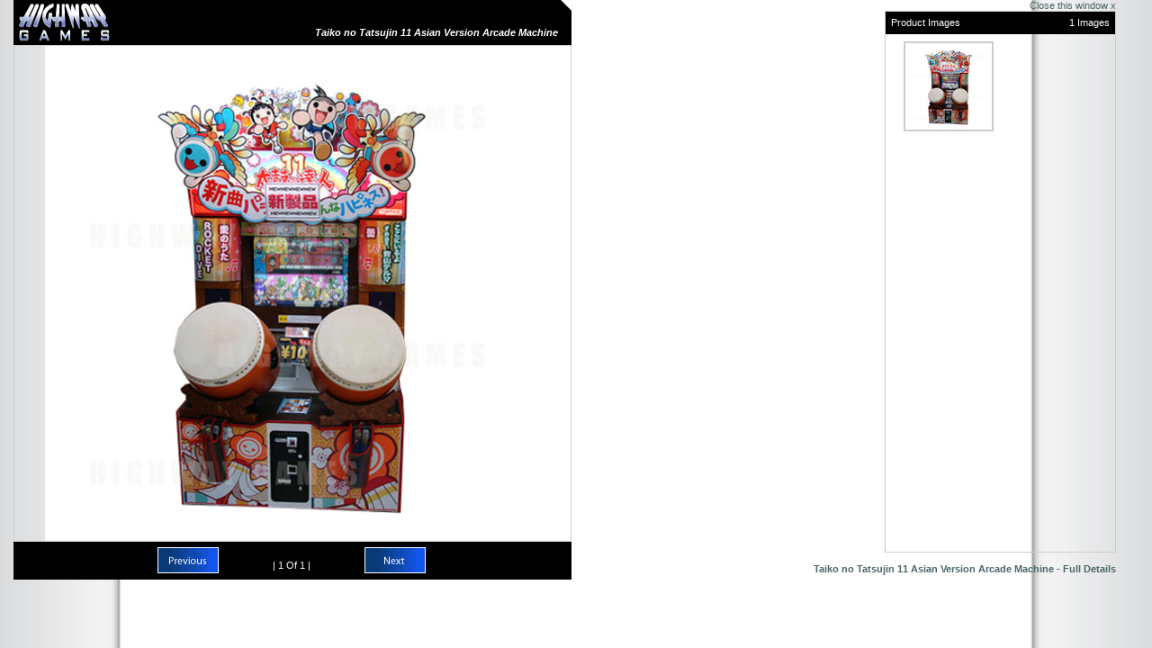

--- FILE ---
content_type: text/html; charset=UTF-8
request_url: https://www.highwaygames.com/arcade-machines/taiko-no-tatsujin-11-asian-version-arcade-machine-17049/screenshot-64842.html
body_size: 1949
content:
<html>
<head>
	<meta http-equiv="Content-Type" content="text/html; charset=utf-8" />
	<title>Taiko no Tatsujin 11 Asian Version Arcade Machine - Taiko no Tatsujin 11 Asian Version Arcade Machine</title>
<meta charset="utf-8" />
<link rel="icon" type="image/x-icon" href="/favicon.ico" />
<link rel="shortcut icon" type="image/x-icon" href="/favicon.ico" />
<link rel="stylesheet" type="text/css" href="/css/style.css" />
<link rel="canonical" href="https://www.highwaygames.com/arcade-machines/screenshots/17049_64842.html" />
	<link rel="shortcut icon" href="/favicon.ico" type="image/x-icon" />
	<link rel="stylesheet" type="text/css" href="/css/ss.css" />
	<meta name="keywords" content="Taiko, No, Tatsujin, 11, Asian, Version, Arcade, Machine, Chinese, Language, Music, Rhthym, Series, " />
	<meta name="description" content="Taiko no Tatsujin 11 Asian Version Arcade Machine is the Chinese language version of the eleventh entry into the music and rhthym series." />
	<script type="text/javascript" src="/jscript/common.js"></script>
	<script type="text/javascript">
//<![CDATA[
// some global variables to be defined here...
var comb = [0];
var combined = [{"id":"64842","product_id":"17049","filetype":"jpg","url":"https:\/\/www.highwaygames.com\/arcade-machines\/taiko-no-tatsujin-11-asian-version-arcade-machine-17049\/screenshot-64842.html","title":"Taiko no Tatsujin 11 Asian Version Arcade Machine - Taiko no Tatsujin 11 Asian Version Arcade Machine","ref_id":0}];
var next = {"id":"64842","product_id":"17049","caption":"Taiko no Tatsujin 11 Asian Version Arcade Machine","filetype":"jpg","url":"https:\/\/www.highwaygames.com\/arcade-machines\/taiko-no-tatsujin-11-asian-version-arcade-machine-17049\/screenshot-64842.html","title":"Taiko no Tatsujin 11 Asian Version Arcade Machine - Taiko no Tatsujin 11 Asian Version Arcade Machine","ref_id":0};
var prev = {"id":"64842","product_id":"17049","caption":"Taiko no Tatsujin 11 Asian Version Arcade Machine","filetype":"jpg","url":"https:\/\/www.highwaygames.com\/arcade-machines\/taiko-no-tatsujin-11-asian-version-arcade-machine-17049\/screenshot-64842.html","title":"Taiko no Tatsujin 11 Asian Version Arcade Machine - Taiko no Tatsujin 11 Asian Version Arcade Machine","ref_id":0};
var url = "\/arcade-machines\/images\/taiko-no-tatsujin-11-asian-version-arcade-machine-";
var end_url = "-17049.jpg";
function preLoadImages()
{
	var temp=Array();
	for(var key = 0;key < combined.length;key++)
	{
		temp[key]=new Image();
		temp[key].src=url+combined[key]['id']+end_url;
	}
}

function updateSSPicture(shot_id, id, nextshot)
{
	var is_null=(nextshot==null);
	if(nextshot==null) nextshot=false;
	var previous=(!nextshot && !is_null);
	var shot=(nextshot)?next:((previous)?prev:combined[id]);
	var new_img_url=url+shot['id']+end_url;
	var ref_id=shot['ref_id'];

	getElement('main_image').src=new_img_url;
	document.title=shot['title'];

	var count=0;
	var first=0; var last=0; var temp=0;
	for(key in comb)
	{
		if(key==0) first=comb[key];
		else if(key==comb.length-1) last=comb[key];
	}
	var nextID=0; var prevID=0; var temp=first; var found=false;
	for(key in comb) {
		if(found) {
			nextID=comb[key];
			break;
		}
		if(ref_id==comb[key]) {
			found=true;
			if(key==0) prevID=last;
			else prevID=temp;
			if(key==comb.length-1) { nextID=first; break; }
		}
		temp=comb[key];
	}
	next=combined[nextID]; prev=combined[prevID];

	var total=comb.length;
	var found=false;
	var count=0, crnt=0;
	for(key in comb) {
		if(comb[key]==ref_id) {
			crnt=count;
			found=true;
			break;
		}
		count++;
	}
	setValue('title_td', shot['title']);
	setValue('count', (crnt+1));
}
//]]>
	</script>
</head>
<body onload="preLoadImages();"><table style="width:100%;border-collapse:collapse;" cellpadding="0" cellspacing="0"><tr>
	<td valign="top"><table class="screenshot" cellpadding="0" cellspacing="0">
		<tr><td class="head"><h1>Taiko no Tatsujin 11 Asian Version Arcade Machine</h1></td></tr>
		<tr style="text-align:center;"><td style="border-width:1px;border:1px solid #CCC;" valign="top"><img id="main_image" src="/arcade-machines/images/taiko-no-tatsujin-11-asian-version-arcade-machine-64842-17049.jpg" alt="Taiko no Tatsujin 11 Asian Version Arcade Machine - Taiko no Tatsujin 11 Asian Version Arcade Machine" title="Taiko no Tatsujin 11 Asian Version Arcade Machine - Taiko no Tatsujin 11 Asian Version Arcade Machine" border="0" /></td></tr>
		<tr><td class="bottom"><table style="width:100%;"><tr>
			<td align="right"><a onclick="updateSSPicture('', '', false);return false;" href="https://www.highwaygames.com/arcade-machines/taiko-no-tatsujin-11-asian-version-arcade-machine-17049/screenshot-64842.html" class="prev"><img src="/_.gif" alt="Previous" title="Previous"></a></td>
			<td class="title"><br />| <span id="count">1</span> Of 1 |</td>
			<td><a onclick="updateSSPicture('', '', true);return false" href="https://www.highwaygames.com/arcade-machines/taiko-no-tatsujin-11-asian-version-arcade-machine-17049/screenshot-64842.html" class="next"><img src="/_.gif" alt="Next" title="Next"></a></td>
		</tr></table></td></tr>
	</table></td>
	<td align="right" style="padding:0px 25px 0px 25px" valign="top">
		<a href="#" onclick="window.close();return false" style="font-weight:normal;">Close this window x</a>
		<br />
<div align="left" style="height:600px;width:255px;overflow:auto;border:1px solid #CCC;"><table align="center" style="width:100%;" cellspacing="0" cellpadding="0"><tr>
	<tr class="head"><td align="left">Product Images</td><td align="right">1 Images</td></tr>
</tr><table align="center" cellspacing="8" cellpadding="0" border="0">
<tr>		<td style="padding-bottom:5px;text-align:center;"><a href="https://www.highwaygames.com/arcade-machines/taiko-no-tatsujin-11-asian-version-arcade-machine-17049/screenshot-64842.html" onclick="updateSSPicture('64842', '0');return false;">
			<img src="/arcade-machines/images/taiko-no-tatsujin-11-asian-version-arcade-machine-64842-17049-sml.jpg" alt="Taiko no Tatsujin 11 Asian Version Arcade Machine - Taiko no Tatsujin 11 Asian Version Arcade Machine" title="Taiko no Tatsujin 11 Asian Version Arcade Machine - Taiko no Tatsujin 11 Asian Version Arcade Machine" style="border:2px solid #CCCCCC" onmouseover="this.style.borderColor='#0A3335'" onmouseout="this.style.borderColor='#CCCCCC'" />
		</a></td>
<td style="width:2%;">&nbsp;</td><td><img src="/_.gif" style="width:96px;height:96px;" /></td></tr></table></div><br />
		<a href="https://www.highwaygames.com/arcade-machines/taiko-no-tatsujin-11-asian-version-arcade-machine-17049/" target="_blank">Taiko no Tatsujin 11 Asian Version Arcade Machine - Full Details</a>
	</td>
</tr></table></body>
</html>

--- FILE ---
content_type: text/javascript; charset=utf-8
request_url: https://www.highwaygames.com/jscript/common.js
body_size: 6528
content:
function convertCurrency(a,b,c){var d="ADP AED AFN ALL AMD ANG ARS AUD AWG BBD BDT BGN BHD BIF BMD BND BOB BRL BSD BTN BWP BYR BZD CAD CHF CLP CNY COP CRC CUP CVE CYP CZK DJF DKK DOP DZD ECS EEK ETB EUR FJD GBP GEL GHS GIP GMD GNF GTQ GYD HKD HNL HRK HTG HUF IDR ILS INR IRR ISK JMD JOD JPY KES KGS KHR KMF KRW KWD KYD KZT LAK LBP LKR LRD LSL LTL LVL LYD MAD MDL MGA MMK MNT MOP MRO MTL MUR MVR MWK MXN MYR NGN NIC NOK NPR NZD OMR PAB PEN PGK PHP PKR PLN PYG QAR RON RSD RUB RWF SBD SCR SDD SEK SGD SKK SLL SOS SRD STD SVC SYP SZL THB TND TRY TTD TWD TZS UAH UGX USD UYU UZS VND VUV XAF XCD XPF ZAR".split(" "),
e="0.006660 0.272290 0.014520 0.007780 0.002090 0.561790 0.000690 0.691480 0.560000 0.499820 0.009110 0.601140 2.659570 0.000590 1.000000 0.787020 0.145980 0.189200 1.000000 0.014600 0.075800 0.389105 0.497480 0.730010 1.284450 0.001150 0.143790 0.000270 0.001890 23.990000 0.010010 1.877930 0.048840 0.005640 0.158570 0.021420 0.009170 0.000041 0.070280 0.036320 1.184220 0.453490 1.365300 0.408410 0.237540 1.311470 0.021000 0.000110 0.133970 0.004820 0.128240 0.042880 0.142000 0.015730 0.003100 0.000050 0.318830 0.010890 0.000000 0.008140 0.007680 1.123340 0.006480 0.009910 0.014890 0.000240 0.002230 0.000690 3.259120 1.200000 0.001980 0.000120 0.000660 0.003230 0.011830 0.069960 0.325780 1.600540 0.158340 0.102810 0.059400 0.000330 0.000730 0.000480 0.123820 0.002820 2.561470 0.021950 0.065350 0.001370 0.057500 0.252180 0.003320 0.034740 0.102110 0.006800 0.596300 2.598520 1.000000 0.258650 0.239970 0.016900 0.003570 0.281390 0.000170 0.274720 0.232360 0.008850 0.013100 0.001260 0.123130 0.073850 0.001550 0.111460 0.787020 0.036500 0.000180 0.001710 0.139870 0.000040 0.114280 0.004630 0.072850 0.032130 0.558090 0.023050 0.147640 0.031740 0.000450 0.026490 0.000290 1.000000 0.025480 0.000330 0.000030 0.008390 0.001750 0.369000 0.009910 0.062260".split(" ");
b=array_search(b.slice(0,3).toUpperCase(),d);c=array_search(c.slice(0,3).toUpperCase(),d);return"undefined"==typeof b||"undefined"==typeof c||b==c?Number(a).toFixed(2):(e[b]/e[c]*a).toFixed(2)}function getElements(a){var b=document.getElementsByName(a);if(null!==document.all&&1>b.length){var b=[],c;for(c in document.all)document.all[c].name==a&&(b[b.length]=document.all[c])}a=document.getElementById(a);null!==a&&(b[b.length]=a);return b}
function getElement(a,b){null===b&&(b=!0);var c=document.getElementById(a);if(c)return c;c=document.getElementsByName(a);if(0<c.length)return c[0];if(null!==document.all&&b)for(var d in document.all)if(document.all[d].id==a||document.all[d].name==a)return document.all[d];return null}
function getValue(a){var b=getElement(a);if(null===b)return null;if(null!==b.type&&"radio"==b.type){b=getElements(a);for(a=0;a<b.length;a++)if(b[a].checked)return b[a].value;return null}return null!==b.value?b.value:null!==b.innerHTML?b.innerHTML:null}function is_array(a){return-1==a.constructor.toString().indexOf("Array")?!1:!0}
function setElement(a,b){if("SELECT"==a.tagName)for(var c=0;c<a.options.length;c++)a.options[c].value==b?(a.options[c].selected=!0,a.selectedIndex=c):a.options[c].selected=!1;if("SPAN"==a.tagName||"DIV"==a.tagName||"TD"==a.tagName)a.innerText=b,a.innerHTML=b;null!==a.value?a.value=b:a.innerHTML&&(a.innerHTML=b)}function setValue(a,b){var c=getElement(a);null!==c&&setElement(c,b)}function setClass(a,b){var c=getElement(a);null!==c&&(c.className=b)}
function setAllValues(a,b){var c=getElements(a);if(0<c.length)for(var d=0;d<c.length;d++)setElement(c[d],b)}
function setSelectOptions(a,b,c,d){"undefined"==typeof c&&(c=!1);var e=getElement(a);if(null!==e){if(!c){e.options.length=0;c=e.getElementsByTagName("optgroup");var f=c.length;if(0<f)for(var h=0;h<f;h++)e.removeChild(c[0])}for(var g in b)is_array(b[g])?(c=document.createElement("optgroup"),c.label=g,e.appendChild(c),setSelectOptions(a,b[g],!0,c)):(c=new Option(b[g],g),e.options[e.options.length]=c,"undefined"!=typeof d&&d.appendChild(c))}}
function addTableRow(a,b,c){"undefined"==typeof c&&(c=a.rows.length);0>c&&(c=a.rows.length+c+1);a=a.insertRow(c);a.name=b;a.id=b;return a}function addTableCell(a,b){var c=document.createElement("td");c.innerHTML=b;a.appendChild(c);return c}
function textareaAutoSize(a,b,c,d){if("undefined"!=typeof a&&"rows"in a&&"cols"in a&&"value"in a){if("undefined"==typeof b||1>b)b=5;for(var e=a.value.split("\n"),f=e.length,h=0;h<e.length;h++)f+=Math.floor(e[h].length/60);f=Math.floor(f/b)*b+b;"undefined"!=typeof c&&c>f&&(f=c);"undefined"!=typeof d&&d>c&&d<f&&(f=d);a.rows=f}}
function toggleSection(a,b){var c=getElement(a),d=getElement(a+"_hideNote",!1);if(null!==c){var e="none"==c.style.display;"undefined"!=typeof b&&(e=b);c.style.display=e?"":"none";null!==d&&(d.style.display=e?"none":"")}}function testPost(a){var b=a.action,c=a.target;a.action="testpost.php";a.target="_blank";a.submit();a.action=b;a.target=c}function array_search(a,b){if("undefined"==typeof a||"undefined"==typeof b)return null;for(var c=0;c<b.length;c++)if(a==b[c])return c;return null}
function explode(a,b){return b.split(a)}function implode(a,b){return b.join(a)}function in_array(a,b){if("undefined"==typeof a||"undefined"==typeof b)return!1;for(var c=0;c<b.length;c++)if(a==b[c])return!0;return!1}function join(a,b){return implode(a,b)}function str_replace(a,b,c){return implode(b,explode(a,c))}function round(a,b){if("undefined"==typeof b||1>b)b=0;return Number(a).toFixed(b)}
function generic_insert(a,b,c){a=getElement(a);if(null!==a)if("undefined"==typeof c&&(c=""),null!==a.selectionStart&&null!==a.selectionEnd){var d=a.selectionStart,e=a.selectionEnd;a.value=a.value.substring(0,d)+"<"+b+c+">"+a.value.substring(d,e)+"</"+b+">"+a.value.substring(e);a.selectionStart=d+2+b.length+c.length;a.selectionEnd=2+b.length+c.length+e;a.focus()}else d=document.all?document.selection.createRange():document.getSelection(),e=document.all?document.selection.createRange().text:document.getSelection(),
null!==d&&1<=e.length?d.text="<"+b+c+">"+d.text+"</"+b+">":a.value+="<"+b+c+">TEXT</"+b+">"}function formatMETA(a,b){a=str_replace('"',"'",a);a=str_replace(";","",a);if("keyword"==b){a=str_replace(","," ",a);a=str_replace("-"," ",a);for(var c=a.split(" "),c=my_trim(c),d="",e=0;50>e&&e<c.length;e++)if(""!==c[e].replace(" ",""))var f=c[e].charAt(0),f=f.toUpperCase(),d=d+(f+c[e].substring(1,c[e].length)+", ");return d}return a}
function generateURLKeys(a){a=explode(" ",a);for(var b=[],c=0,d=0;d<a.length;d++)isNaN(a[d])&&2<a[d].length&&3>c&&(b[d]=a[d],c++);return implode(" ",b)}function my_trim(a){for(var b=0;b<a.length;b++)a[b]=(a[b]+"").replace(" ","");return a}function open_win(a){window.open(a,"","scrollbar=yes,width=400,height=400")}function isValidEmail(a){return/.+@.+\..+/.test(a)}
function openWindow(a,b,c,d,e){"undefined"==typeof e&&(e="");""!==e&&(e+=",");"undefined"==typeof d&&(d=!1);e+="width="+b+", height="+c;d&&(e+=", top="+(screen.height-c)/2+", left="+(screen.width-b)/2);window.open(a,"",e)}function changeOpac(a,b,c){b=getElement(b);"undefined"!=typeof c&&(b=c);b.style.opacity=a/100;b.style.MozOpacity=a/100;b.style.KhtmlOpacity=a/100;b.style.filter="alpha(opacity="+a+")"}
function opacity(a,b,c,d){d=Math.round(d/100);var e=0;if(b>c)for(;b>=c;b--)setTimeout("changeOpac("+b+", '"+a+"')",e*d),e++;else if(b<c)for(;b<=c;b++)setTimeout("changeOpac("+b+", '"+a+"')",e*d),e++}function scrollToElement(a){if("undefined"!=typeof a){var b=a.offsetLeft,c=a.offsetTop;for(a=a.offsetParent;null!==a;)b+=a.offsetLeft,c+=a.offsetTop,a=a.offsetParent;window.scrollTo(b,c-95)}}function trim(a,b){return ltrim(rtrim(a,b),b)}
function ltrim(a,b){return a.replace(new RegExp("^["+(b||"\\s")+"]+","g"),"")}function rtrim(a,b){return a.replace(new RegExp("["+(b||"\\s")+"]+$","g"),"")}String.prototype.trim||(String.prototype.trim=function(){for(var a=this.replace(/^\s\s*/,""),b=/\s/,c=a.length;b.test(a.charAt(--c)););return a.slice(0,c+1)});
String.prototype.levenshtein=function(a,b,c,d){"undefined"==typeof b&&(b=1);"undefined"==typeof c&&(c=1);"undefined"==typeof d&&(d=1);var e=this.length,f=a.length,h=[],g,k;for(g=0;g<=e;g++)h[g]=[g];for(k=0;k<=f;k++)h[0][k]=k;for(k=1;k<=f;k++)for(g=1;g<=e;g++){var l=c;this.charAt(g-1)==a.charAt(k-1)&&(l=0);h[g][k]=Math.min(h[g-1][k]+b,h[g][k-1]+d,h[g-1][k-1]+l)}return h[e][f]};
function tabberObj(a){var b;this.div=null;this.classMain="tabber";this.classMainLive="tabberlive";this.classTab="tabbertab";this.classTabDefault="tabbertabdefault";this.classNav="tabbernav";this.classTabHide="tabbertabhide";this.classNavActive="tabberactive";this.titleElements=["h2","h3","h4","h5","h6"];this.removeTitle=this.titleElementsStripHTML=!0;this.addLinkId=!1;this.linkIdFormat="<tabberid>nav<tabnumberone>";for(b in a)this[b]=a[b];this.REclassMain=new RegExp("\\b"+this.classMain+"\\b","gi");
this.REclassMainLive=new RegExp("\\b"+this.classMainLive+"\\b","gi");this.REclassTab=new RegExp("\\b"+this.classTab+"\\b","gi");this.REclassTabDefault=new RegExp("\\b"+this.classTabDefault+"\\b","gi");this.REclassTabHide=new RegExp("\\b"+this.classTabHide+"\\b","gi");this.tabs=[];this.div&&(this.init(this.div),this.div=null)}
tabberObj.prototype.init=function(a){var b,c,d,e,f=0,h,g;if(!document.getElementsByTagName)return!1;a.id&&(this.id=a.id);this.tabs.length=0;b=a.childNodes;for(c=0;c<b.length;c++)b[c].className&&b[c].className.match(this.REclassTab)&&(e={},e.div=b[c],this.tabs[this.tabs.length]=e,b[c].className.match(this.REclassTabDefault)&&(f=this.tabs.length-1));b=document.createElement("ul");b.className=this.classNav;for(c=0;c<this.tabs.length;c++){e=this.tabs[c];e.headingText=e.div.title;this.removeTitle&&(e.div.title=
"");if(!e.headingText)for(d=0;d<this.titleElements.length;d++)if(h=e.div.getElementsByTagName(this.titleElements[d])[0]){e.headingText=h.innerHTML;this.titleElementsStripHTML&&(e.headingText.replace(/<br>/gi," "),e.headingText=e.headingText.replace(/<[^>]+>/g,""));break}e.headingText||(e.headingText=c+1);d=document.createElement("li");e.li=d;h=document.createElement("a");h.appendChild(document.createTextNode(e.headingText));h.href="javascript:void(null);";h.title=e.headingText;h.onclick=this.navClick;
h.tabber=this;h.tabberIndex=c;this.addLinkId&&this.linkIdFormat&&(g=this.linkIdFormat,g=g.replace(/<tabberid>/gi,this.id),g=g.replace(/<tabnumberzero>/gi,c),g=g.replace(/<tabnumberone>/gi,c+1),g=g.replace(/<tabtitle>/gi,e.headingText.replace(/[^a-zA-Z0-9\-]/gi,"")),h.id=g);d.appendChild(h);b.appendChild(d)}a.insertBefore(b,a.firstChild);a.className=a.className.replace(this.REclassMain,this.classMainLive);this.tabShow(f);if("function"==typeof this.onLoad)this.onLoad({tabber:this});return this};
tabberObj.prototype.navClick=function(a){var b,c,d;if(!this.tabber)return!1;b=this.tabber;c=this.tabberIndex;this.blur();if("function"==typeof b.onClick&&(d={tabber:b,index:c,event:a},a||(d.event=window.event),a=b.onClick(d),!1===a))return!1;b.tabShow(c);return!1};tabberObj.prototype.tabHideAll=function(){var a;for(a=0;a<this.tabs.length;a++)this.tabHide(a)};
tabberObj.prototype.tabHide=function(a){var b;if(!this.tabs[a])return!1;b=this.tabs[a].div;b.className.match(this.REclassTabHide)||(b.className+=" "+this.classTabHide);this.navClearActive(a);return this};tabberObj.prototype.tabShow=function(a){var b;if(!this.tabs[a])return!1;this.tabHideAll();b=this.tabs[a].div;b.className=b.className.replace(this.REclassTabHide,"");this.navSetActive(a);if("function"==typeof this.onTabDisplay)this.onTabDisplay({tabber:this,index:a});return this};
tabberObj.prototype.navSetActive=function(a){this.tabs[a].li.className=this.classNavActive;return this};tabberObj.prototype.navClearActive=function(a){this.tabs[a].li.className="";return this};function tabberAutomatic(a){var b,c,d;a||(a={});b=new tabberObj(a);c=document.getElementsByTagName("div");for(d=0;d<c.length;d++)c[d].className&&c[d].className.match(b.REclassMain)&&(a.div=c[d],c[d].tabber=new tabberObj(a));return this}
function tabberAutomaticOnLoad(a){var b;a||(a={});b=window.onload;window.onload="function"!=typeof window.onload?function(){tabberAutomatic(a)}:function(){b();tabberAutomatic(a)}}"undefined"==typeof tabberOptions?tabberAutomaticOnLoad():tabberOptions.manualStartup||tabberAutomaticOnLoad(tabberOptions);var left=0,timer,scr_tab=null,scr_box=null;
function leftScroll(){null==scr_tab&&(scr_tab=getElement("scroll_table"));null==scr_box&&(scr_box=getElement("scroll_box"));0>left&&(left+=10,scr_tab.style.left=left+"px",timer=setTimeout("leftScroll()",80));getElement("arrow_left").className="aleft"+(0>left?"":"_in");getElement("arrow_right").className="aright"+(scr_box.offsetWidth-scr_tab.offsetWidth<=left?"":"_in")}
function rightScroll(){null==scr_tab&&(scr_tab=getElement("scroll_table"));null==scr_box&&(scr_box=getElement("scroll_box"));scr_box.offsetWidth-scr_tab.offsetWidth<=left&&(left-=10,scr_tab.style.left=left+"px",timer=setTimeout("rightScroll()",80));getElement("arrow_right").className="aright"+(scr_box.offsetWidth-scr_tab.offsetWidth<=left?"":"_in");getElement("arrow_left").className="aleft"+(0>left?"":"_in")}function stopScroll(){clearTimeout(timer)}
function doInitScroll(){scr_tab=getElement("scroll_table");scr_box=getElement("scroll_box");getElement("arrow_right").className="aright"+(scr_box.offsetWidth-scr_tab.offsetWidth<=left?"":"_in");getElement("arrow_left").className="aleft"+(0>left?"":"_in")}addthis_logo="https://www.highwaygroup.net/images/logo1.jpg";addthis_logo_background="EFEFFF";addthis_logo_color="666699";addthis_brand="Highway Games";addthis_offset_left=-100;
function loginPass(a){null!=a&&(a.style.display="none",toggleSection("login[password]",!0),a=getElement("login[password]"),a.select&&a.select(),a.focus&&a.focus())}function emailBlurred(a){""==a.value&&(a.value="Email");"Email"==a.value&&(a.style.color="#888")}function passBlurred(a){""==a.value&&(a.style.display="none",getElement("logPass").style.display="")}
function footSearch(){var a=getElement("foot_search");"Enter your search terms..."==a.value||""==a.value?alert("Please enter your search terms"):getElement("foot_form").submit()}function signupChangeType(a){var b=["lite","full"];$("[name=account_type\\["+a+"\\]]").each(function(){this.checked=!0});$("#table_"+a).fadeIn();for(var c=0;c<b.length;c++)b[c]!=a&&($("[name=account_type\\["+b[c]+"\\]]").each(function(){this.checked=!1}),$("#table_"+b[c]).hide())}
function signupValidateForm(){var a=/h[1i\|][9g]hw[a4]y/i,b,c;b=getElement("signup_1[email_address]");if(null!=b&&!isValidEmail(b.value))return alert("Please enter a valid email address"),$(b).css("border","1px solid red").focus(),!1;b=getElement("signup_1[password1]");if(null!=b&&""==b.value)return alert("Please Enter a password"),$(b).css("border","1px solid red").focus(),!1;if(null!=b&&6>b.value.length)return alert("The password entered is to small. Minimum 6 characters."),$(b).css("border","1px solid red").focus(),
!1;c=getElement("signup_1[password2]");if(null!=b&&null!=c&&b.value!=c.value)return alert("Your passwords do not match, please check and try again"),$(c).css("border","1px solid red").focus(),!1;b=getElement("account_type[lite]");c=getElement("account_type[full]");if(!(null!=b&&b.checked||null!=c&&c.checked))return alert("Please select a membership type"),!1;if(null!=b&&b.checked){for(var d=["nick_name","first_name","last_name","country"],e=0,f=0;f<d.length;f++)b=getElement("signup_1["+d[f]+"]"),
null!=b&&""==b.value&&($(b).css("border","1px solid red").focus(),e++);if(0<e)return alert("Fields highlighted in red are missing information. Please check and re-try"),!1;b=getElement("signup_1[nick_name]");if(null!=b&&a.test(b.value))return alert('Please do not include the word "highway" in your nickname'),!1}if(null!=c&&c.checked){d="address city company_name country nick_name first_name last_name phone_no post_code".split(" ");for(f=e=0;f<d.length;f++)c=getElement("company["+d[f]+"]"),null!=c&&
""==c.value&&($(c).css("border","1px solid red").focus(),e++);if(0<e)return alert("Fields highlighted in red are missing information. Please check and re-try"),!1;c=getElement("company[nick_name]");if(null!=c&&a.test(c.value))return alert('Please do not include the word "highway" in your nickname'),!1}b=getElement("terms_conditions");return null==b||b.checked?!0:(alert("Please check the User Agreement before continuing"),!1)}
function signupCheckAvailability(a,b){null==a&&(a=!1);null==b&&(b="");var c=getValue("signup_1[email_address]");isValidEmail(c)?$.ajax({type:"POST",url:"/signup/check_availability.html",data:"email="+c+(a?"&from=login":""),success:function(d){var e=$("#availability");a?(e.hide().html("na"==d?d:""),"na"==d&&tb_show("","/messages/email_exists.html?email="+escape(c)+"&return_url="+escape(b)+"&popup=1&frame=true&TB_iframe=true",!1)):e.show().html(d)}}):alert("Please enter a valid email address.")}
$(function(){$(function(){var a=["glass_tab","flat_tab","header_tab"];$(a).add("continue_button search_button tool_enable_button tool_disable_button large_button larger_button glass_button".split(" ")).each(function(){$("."+this).attr("hover_class",this).hover(function(){this.disabled||($(this).hasClass($(this).attr("hover_class")+"_active")?$(this).toggleClass($(this).attr("hover_class")+"_active_hover",!0):$(this).toggleClass($(this).attr("hover_class")+"_hover",!0))},function(){$(this).toggleClass($(this).attr("hover_class")+
"_active_hover",!1);$(this).toggleClass($(this).attr("hover_class")+"_hover",!1)})});$(a).each(function(){$("."+this).attr("tab_class",this).click(function(){$(this).toggleClass($(this).attr("tab_class")+"_active",!0);$("#"+$(this).attr("name")).fadeIn();$("."+$(this).attr("tab_class")+'[tabgroup="'+$(this).attr("tabgroup")+'"]').not(this).each(function(){$(this).toggleClass($(this).attr("tab_class")+"_active",!1);$("#"+$(this).attr("name")).hide()})})});$(".required").change(function(){$(this).css("background",
""==this.value?"#fee":"#efe");$(this).css("border","1px solid #ccc");"signup_1[email_address]"==this.name&&$(this).css("background",isValidEmail(this.value)?"#efe":"#fee");"signup_1[password1]"==this.name&&$(this).css("background",6<this.value.length?"#efe":"#fee");if("signup_1[password2]"==this.name){var a=getElement("signup_1[password1]");null!=a&&$(this).css("background",6<this.value.length&&this.value==a.value?"#efe":"#fee")}}).css("background","#fee").filter('[value!=""]').css("background","#efe");
$(".optional").change(function(){$(this).css("background",""==this.value?"#fff":"#efe");$(this).css("border","1px solid #ccc")}).css("background","#fff").filter('[value!=""]').css("background","#efe");$("table.table_list1").each(function(){$("tr:odd",this).addClass("alt")});$("table.table_list2").each(function(){$("tr:even",this).addClass("alt")})});(function(a){a.fn.apply_common=function(){return this.each(function(a){})}})(jQuery);$(function(){$(document).apply_common()});$(window).load(function(){try{document.execCommand("BackgroundImageCache",
!1,!0)}catch(a){}})});
